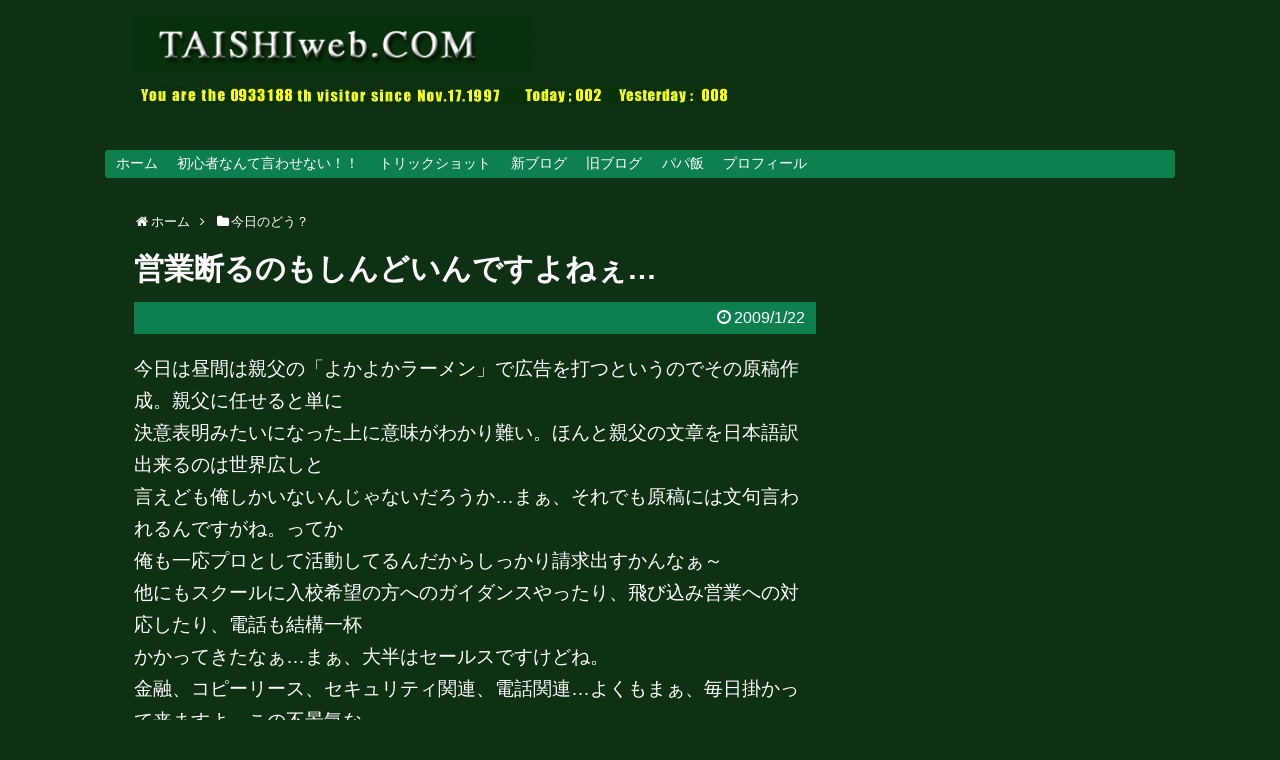

--- FILE ---
content_type: text/html; charset=UTF-8
request_url: https://taishiweb.com/2009/01/22/%E5%96%B6%E6%A5%AD%E6%96%AD%E3%82%8B%E3%81%AE%E3%82%82%E3%81%97%E3%82%93%E3%81%A9%E3%81%84%E3%82%93%E3%81%A7%E3%81%99%E3%82%88%E3%81%AD%E3%81%87/
body_size: 14421
content:
<!DOCTYPE html>
<html lang="ja">
<head>
<meta name="google-site-verification" content="4wPnZ3WlGsgwCghFa_pv_cfk-Eo1L133aQhtplMFiDU" />
<meta charset="UTF-8">
  <meta name="viewport" content="width=device-width,initial-scale=1.0">
<link rel="alternate" type="application/rss+xml" title="TAISHIweb.COM RSS Feed" href="https://taishiweb.com/feed/" />
<link rel="pingback" href="https://taishiweb.com/xmlrpc.php" />
<link rel="amphtml" href="https://taishiweb.com/2009/01/22/%e5%96%b6%e6%a5%ad%e6%96%ad%e3%82%8b%e3%81%ae%e3%82%82%e3%81%97%e3%82%93%e3%81%a9%e3%81%84%e3%82%93%e3%81%a7%e3%81%99%e3%82%88%e3%81%ad%e3%81%87/?amp=1">
<meta name="description" content="今日は昼間は親父の「よかよかラーメン」で広告を打つというのでその原稿作成。親父に任せると単に決意表明みたいになった上に意味がわかり難い。ほんと親父の文章を日本語訳出来るのは世界広しと言えども俺しかいないんじゃないだろうか…まぁ、それでも原稿" />
<meta name="keywords" content="今日のどう？" />
<!-- OGP -->
<meta property="og:type" content="article">
<meta property="og:description" content="今日は昼間は親父の「よかよかラーメン」で広告を打つというのでその原稿作成。親父に任せると単に決意表明みたいになった上に意味がわかり難い。ほんと親父の文章を日本語訳出来るのは世界広しと言えども俺しかいないんじゃないだろうか…まぁ、それでも原稿">
<meta property="og:title" content="営業断るのもしんどいんですよねぇ…">
<meta property="og:url" content="https://taishiweb.com/2009/01/22/%e5%96%b6%e6%a5%ad%e6%96%ad%e3%82%8b%e3%81%ae%e3%82%82%e3%81%97%e3%82%93%e3%81%a9%e3%81%84%e3%82%93%e3%81%a7%e3%81%99%e3%82%88%e3%81%ad%e3%81%87/">
<meta property="og:image" content="https://taishiweb.com/cgi/mtblog/09_01_21.jpg">
<meta property="og:site_name" content="TAISHIweb.COM">
<meta property="og:locale" content="ja_JP">
<!-- /OGP -->

<title>営業断るのもしんどいんですよねぇ…</title>
<meta name='robots' content='max-image-preview:large' />
	<style>img:is([sizes="auto" i], [sizes^="auto," i]) { contain-intrinsic-size: 3000px 1500px }</style>
	<link rel="alternate" type="application/rss+xml" title="TAISHIweb.COM &raquo; フィード" href="https://taishiweb.com/feed/" />
<link rel="alternate" type="application/rss+xml" title="TAISHIweb.COM &raquo; コメントフィード" href="https://taishiweb.com/comments/feed/" />
<link rel="alternate" type="application/rss+xml" title="TAISHIweb.COM &raquo; 営業断るのもしんどいんですよねぇ… のコメントのフィード" href="https://taishiweb.com/2009/01/22/%e5%96%b6%e6%a5%ad%e6%96%ad%e3%82%8b%e3%81%ae%e3%82%82%e3%81%97%e3%82%93%e3%81%a9%e3%81%84%e3%82%93%e3%81%a7%e3%81%99%e3%82%88%e3%81%ad%e3%81%87/feed/" />
<script type="text/javascript">
/* <![CDATA[ */
window._wpemojiSettings = {"baseUrl":"https:\/\/s.w.org\/images\/core\/emoji\/16.0.1\/72x72\/","ext":".png","svgUrl":"https:\/\/s.w.org\/images\/core\/emoji\/16.0.1\/svg\/","svgExt":".svg","source":{"concatemoji":"https:\/\/taishiweb.com\/wp-includes\/js\/wp-emoji-release.min.js"}};
/*! This file is auto-generated */
!function(s,n){var o,i,e;function c(e){try{var t={supportTests:e,timestamp:(new Date).valueOf()};sessionStorage.setItem(o,JSON.stringify(t))}catch(e){}}function p(e,t,n){e.clearRect(0,0,e.canvas.width,e.canvas.height),e.fillText(t,0,0);var t=new Uint32Array(e.getImageData(0,0,e.canvas.width,e.canvas.height).data),a=(e.clearRect(0,0,e.canvas.width,e.canvas.height),e.fillText(n,0,0),new Uint32Array(e.getImageData(0,0,e.canvas.width,e.canvas.height).data));return t.every(function(e,t){return e===a[t]})}function u(e,t){e.clearRect(0,0,e.canvas.width,e.canvas.height),e.fillText(t,0,0);for(var n=e.getImageData(16,16,1,1),a=0;a<n.data.length;a++)if(0!==n.data[a])return!1;return!0}function f(e,t,n,a){switch(t){case"flag":return n(e,"\ud83c\udff3\ufe0f\u200d\u26a7\ufe0f","\ud83c\udff3\ufe0f\u200b\u26a7\ufe0f")?!1:!n(e,"\ud83c\udde8\ud83c\uddf6","\ud83c\udde8\u200b\ud83c\uddf6")&&!n(e,"\ud83c\udff4\udb40\udc67\udb40\udc62\udb40\udc65\udb40\udc6e\udb40\udc67\udb40\udc7f","\ud83c\udff4\u200b\udb40\udc67\u200b\udb40\udc62\u200b\udb40\udc65\u200b\udb40\udc6e\u200b\udb40\udc67\u200b\udb40\udc7f");case"emoji":return!a(e,"\ud83e\udedf")}return!1}function g(e,t,n,a){var r="undefined"!=typeof WorkerGlobalScope&&self instanceof WorkerGlobalScope?new OffscreenCanvas(300,150):s.createElement("canvas"),o=r.getContext("2d",{willReadFrequently:!0}),i=(o.textBaseline="top",o.font="600 32px Arial",{});return e.forEach(function(e){i[e]=t(o,e,n,a)}),i}function t(e){var t=s.createElement("script");t.src=e,t.defer=!0,s.head.appendChild(t)}"undefined"!=typeof Promise&&(o="wpEmojiSettingsSupports",i=["flag","emoji"],n.supports={everything:!0,everythingExceptFlag:!0},e=new Promise(function(e){s.addEventListener("DOMContentLoaded",e,{once:!0})}),new Promise(function(t){var n=function(){try{var e=JSON.parse(sessionStorage.getItem(o));if("object"==typeof e&&"number"==typeof e.timestamp&&(new Date).valueOf()<e.timestamp+604800&&"object"==typeof e.supportTests)return e.supportTests}catch(e){}return null}();if(!n){if("undefined"!=typeof Worker&&"undefined"!=typeof OffscreenCanvas&&"undefined"!=typeof URL&&URL.createObjectURL&&"undefined"!=typeof Blob)try{var e="postMessage("+g.toString()+"("+[JSON.stringify(i),f.toString(),p.toString(),u.toString()].join(",")+"));",a=new Blob([e],{type:"text/javascript"}),r=new Worker(URL.createObjectURL(a),{name:"wpTestEmojiSupports"});return void(r.onmessage=function(e){c(n=e.data),r.terminate(),t(n)})}catch(e){}c(n=g(i,f,p,u))}t(n)}).then(function(e){for(var t in e)n.supports[t]=e[t],n.supports.everything=n.supports.everything&&n.supports[t],"flag"!==t&&(n.supports.everythingExceptFlag=n.supports.everythingExceptFlag&&n.supports[t]);n.supports.everythingExceptFlag=n.supports.everythingExceptFlag&&!n.supports.flag,n.DOMReady=!1,n.readyCallback=function(){n.DOMReady=!0}}).then(function(){return e}).then(function(){var e;n.supports.everything||(n.readyCallback(),(e=n.source||{}).concatemoji?t(e.concatemoji):e.wpemoji&&e.twemoji&&(t(e.twemoji),t(e.wpemoji)))}))}((window,document),window._wpemojiSettings);
/* ]]> */
</script>
<link rel='stylesheet' id='simplicity-style-css' href='https://taishiweb.com/wp-content/themes/simplicity2/style.css' type='text/css' media='all' />
<link rel='stylesheet' id='responsive-style-css' href='https://taishiweb.com/wp-content/themes/simplicity2/css/responsive-pc.css' type='text/css' media='all' />
<link rel='stylesheet' id='font-awesome-style-css' href='https://taishiweb.com/wp-content/themes/simplicity2/webfonts/css/font-awesome.min.css' type='text/css' media='all' />
<link rel='stylesheet' id='icomoon-style-css' href='https://taishiweb.com/wp-content/themes/simplicity2/webfonts/icomoon/style.css' type='text/css' media='all' />
<link rel='stylesheet' id='responsive-mode-style-css' href='https://taishiweb.com/wp-content/themes/simplicity2/responsive.css' type='text/css' media='all' />
<link rel='stylesheet' id='narrow-style-css' href='https://taishiweb.com/wp-content/themes/simplicity2/css/narrow.css' type='text/css' media='all' />
<link rel='stylesheet' id='media-style-css' href='https://taishiweb.com/wp-content/themes/simplicity2/css/media.css' type='text/css' media='all' />
<link rel='stylesheet' id='extension-style-css' href='https://taishiweb.com/wp-content/themes/simplicity2/css/extension.css' type='text/css' media='all' />
<style id='extension-style-inline-css' type='text/css'>
a{color:#fff}a:hover:not(.balloon-btn-link):not(.btn-icon-link):not(.arrow-box-link),.widget_new_entries a:hover,.widget_new_popular a:hover,.widget_popular_ranking a:hover,.wpp-list a:hover,.entry-read a:hover,.entry .post-meta a:hover,.related-entry-read a:hover,.entry a:hover,.related-entry-title a:hover,.navigation a:hover,#footer a:hover,.article-list .entry-title a:hover{color:#fff}#header{background-color:#0e3013}#site-title a{color:#fff}#site-description{color:#fff}#navi ul,#navi ul.sub-menu,#navi ul.children{background-color:#fff;border-color:#fff}#navi{background-color:#fff}@media screen and (max-width:1110px){#navi{background-color:transparent}}#mobile-menu a{color:#0e3013}#mobile-menu a{background-color:#0e3013}#footer{background-color:#0e3013}#h-top{min-height:150px}ul.snsp li.twitter-page a span{background-color:#55acee}ul.snsp li.facebook-page a span{background-color:#3b5998}ul.snsp li.google-plus-page a span{background-color:#dd4b39}ul.snsp li.instagram-page a span{background-color:#3f729b}ul.snsp li.hatebu-page a span{background-color:#008fde}ul.snsp li.pinterest-page a span{background-color:#cc2127}ul.snsp li.youtube-page a span{background-color:#e52d27}ul.snsp li.flickr-page a span{background-color:#1d1d1b}ul.snsp li.line-page a span{background-color:#00c300}ul.snsp li.feedly-page a span{background-color:#87bd33}ul.snsp li.push7-page a span{background-color:#eeac00}ul.snsp li.rss-page a span{background-color:#fe9900}ul.snsp li a:hover{opacity:.7} figure.entry-thumb,.new-entry-thumb,.popular-entry-thumb,.related-entry-thumb{display:none}.widget_new_popular .wpp-thumbnail,.widget_popular_ranking .wpp-thumbnail{display:none}.related-entry-thumbnail .related-entry-thumb{display:block}.entry-card-content,.related-entry-content{margin-left:0}.widget_new_popular ul li::before{display:none}.new-entry,#sidebar ul.wpp-list{padding-left:1em}.new-entry a,#sidebar ul.wpp-list a{color:#fff;text-decoration:underline}.article{font-size:19px}#header .alignleft{margin-right:30px;max-width:none} .entry-thumb img,.related-entry-thumb img,.widget_new_entries ul li img,.widget_new_popular ul li img,.widget_popular_ranking ul li img,#prev-next img,.widget_new_entries .new-entrys-large .new-entry img{border-radius:10px} .blog-card-wide{width:calc(100% - 40px);margin:20px}@media screen and (max-width:639px){.article br{display:block}} #main .social-count{display:none} .arrow-box{display:none}#sns-group-top .balloon-btn-set{width:auto}
</style>
<link rel='stylesheet' id='child-style-css' href='https://taishiweb.com/wp-content/themes/simplicity2-child/style.css' type='text/css' media='all' />
<link rel='stylesheet' id='child-responsive-mode-style-css' href='https://taishiweb.com/wp-content/themes/simplicity2-child/responsive.css' type='text/css' media='all' />
<link rel='stylesheet' id='print-style-css' href='https://taishiweb.com/wp-content/themes/simplicity2/css/print.css' type='text/css' media='print' />
<link rel='stylesheet' id='sbi_styles-css' href='https://taishiweb.com/wp-content/plugins/instagram-feed/css/sbi-styles.min.css' type='text/css' media='all' />
<style id='wp-emoji-styles-inline-css' type='text/css'>

	img.wp-smiley, img.emoji {
		display: inline !important;
		border: none !important;
		box-shadow: none !important;
		height: 1em !important;
		width: 1em !important;
		margin: 0 0.07em !important;
		vertical-align: -0.1em !important;
		background: none !important;
		padding: 0 !important;
	}
</style>
<link rel='stylesheet' id='wp-block-library-css' href='https://taishiweb.com/wp-includes/css/dist/block-library/style.min.css' type='text/css' media='all' />
<style id='classic-theme-styles-inline-css' type='text/css'>
/*! This file is auto-generated */
.wp-block-button__link{color:#fff;background-color:#32373c;border-radius:9999px;box-shadow:none;text-decoration:none;padding:calc(.667em + 2px) calc(1.333em + 2px);font-size:1.125em}.wp-block-file__button{background:#32373c;color:#fff;text-decoration:none}
</style>
<style id='global-styles-inline-css' type='text/css'>
:root{--wp--preset--aspect-ratio--square: 1;--wp--preset--aspect-ratio--4-3: 4/3;--wp--preset--aspect-ratio--3-4: 3/4;--wp--preset--aspect-ratio--3-2: 3/2;--wp--preset--aspect-ratio--2-3: 2/3;--wp--preset--aspect-ratio--16-9: 16/9;--wp--preset--aspect-ratio--9-16: 9/16;--wp--preset--color--black: #000000;--wp--preset--color--cyan-bluish-gray: #abb8c3;--wp--preset--color--white: #ffffff;--wp--preset--color--pale-pink: #f78da7;--wp--preset--color--vivid-red: #cf2e2e;--wp--preset--color--luminous-vivid-orange: #ff6900;--wp--preset--color--luminous-vivid-amber: #fcb900;--wp--preset--color--light-green-cyan: #7bdcb5;--wp--preset--color--vivid-green-cyan: #00d084;--wp--preset--color--pale-cyan-blue: #8ed1fc;--wp--preset--color--vivid-cyan-blue: #0693e3;--wp--preset--color--vivid-purple: #9b51e0;--wp--preset--gradient--vivid-cyan-blue-to-vivid-purple: linear-gradient(135deg,rgba(6,147,227,1) 0%,rgb(155,81,224) 100%);--wp--preset--gradient--light-green-cyan-to-vivid-green-cyan: linear-gradient(135deg,rgb(122,220,180) 0%,rgb(0,208,130) 100%);--wp--preset--gradient--luminous-vivid-amber-to-luminous-vivid-orange: linear-gradient(135deg,rgba(252,185,0,1) 0%,rgba(255,105,0,1) 100%);--wp--preset--gradient--luminous-vivid-orange-to-vivid-red: linear-gradient(135deg,rgba(255,105,0,1) 0%,rgb(207,46,46) 100%);--wp--preset--gradient--very-light-gray-to-cyan-bluish-gray: linear-gradient(135deg,rgb(238,238,238) 0%,rgb(169,184,195) 100%);--wp--preset--gradient--cool-to-warm-spectrum: linear-gradient(135deg,rgb(74,234,220) 0%,rgb(151,120,209) 20%,rgb(207,42,186) 40%,rgb(238,44,130) 60%,rgb(251,105,98) 80%,rgb(254,248,76) 100%);--wp--preset--gradient--blush-light-purple: linear-gradient(135deg,rgb(255,206,236) 0%,rgb(152,150,240) 100%);--wp--preset--gradient--blush-bordeaux: linear-gradient(135deg,rgb(254,205,165) 0%,rgb(254,45,45) 50%,rgb(107,0,62) 100%);--wp--preset--gradient--luminous-dusk: linear-gradient(135deg,rgb(255,203,112) 0%,rgb(199,81,192) 50%,rgb(65,88,208) 100%);--wp--preset--gradient--pale-ocean: linear-gradient(135deg,rgb(255,245,203) 0%,rgb(182,227,212) 50%,rgb(51,167,181) 100%);--wp--preset--gradient--electric-grass: linear-gradient(135deg,rgb(202,248,128) 0%,rgb(113,206,126) 100%);--wp--preset--gradient--midnight: linear-gradient(135deg,rgb(2,3,129) 0%,rgb(40,116,252) 100%);--wp--preset--font-size--small: 13px;--wp--preset--font-size--medium: 20px;--wp--preset--font-size--large: 36px;--wp--preset--font-size--x-large: 42px;--wp--preset--spacing--20: 0.44rem;--wp--preset--spacing--30: 0.67rem;--wp--preset--spacing--40: 1rem;--wp--preset--spacing--50: 1.5rem;--wp--preset--spacing--60: 2.25rem;--wp--preset--spacing--70: 3.38rem;--wp--preset--spacing--80: 5.06rem;--wp--preset--shadow--natural: 6px 6px 9px rgba(0, 0, 0, 0.2);--wp--preset--shadow--deep: 12px 12px 50px rgba(0, 0, 0, 0.4);--wp--preset--shadow--sharp: 6px 6px 0px rgba(0, 0, 0, 0.2);--wp--preset--shadow--outlined: 6px 6px 0px -3px rgba(255, 255, 255, 1), 6px 6px rgba(0, 0, 0, 1);--wp--preset--shadow--crisp: 6px 6px 0px rgba(0, 0, 0, 1);}:where(.is-layout-flex){gap: 0.5em;}:where(.is-layout-grid){gap: 0.5em;}body .is-layout-flex{display: flex;}.is-layout-flex{flex-wrap: wrap;align-items: center;}.is-layout-flex > :is(*, div){margin: 0;}body .is-layout-grid{display: grid;}.is-layout-grid > :is(*, div){margin: 0;}:where(.wp-block-columns.is-layout-flex){gap: 2em;}:where(.wp-block-columns.is-layout-grid){gap: 2em;}:where(.wp-block-post-template.is-layout-flex){gap: 1.25em;}:where(.wp-block-post-template.is-layout-grid){gap: 1.25em;}.has-black-color{color: var(--wp--preset--color--black) !important;}.has-cyan-bluish-gray-color{color: var(--wp--preset--color--cyan-bluish-gray) !important;}.has-white-color{color: var(--wp--preset--color--white) !important;}.has-pale-pink-color{color: var(--wp--preset--color--pale-pink) !important;}.has-vivid-red-color{color: var(--wp--preset--color--vivid-red) !important;}.has-luminous-vivid-orange-color{color: var(--wp--preset--color--luminous-vivid-orange) !important;}.has-luminous-vivid-amber-color{color: var(--wp--preset--color--luminous-vivid-amber) !important;}.has-light-green-cyan-color{color: var(--wp--preset--color--light-green-cyan) !important;}.has-vivid-green-cyan-color{color: var(--wp--preset--color--vivid-green-cyan) !important;}.has-pale-cyan-blue-color{color: var(--wp--preset--color--pale-cyan-blue) !important;}.has-vivid-cyan-blue-color{color: var(--wp--preset--color--vivid-cyan-blue) !important;}.has-vivid-purple-color{color: var(--wp--preset--color--vivid-purple) !important;}.has-black-background-color{background-color: var(--wp--preset--color--black) !important;}.has-cyan-bluish-gray-background-color{background-color: var(--wp--preset--color--cyan-bluish-gray) !important;}.has-white-background-color{background-color: var(--wp--preset--color--white) !important;}.has-pale-pink-background-color{background-color: var(--wp--preset--color--pale-pink) !important;}.has-vivid-red-background-color{background-color: var(--wp--preset--color--vivid-red) !important;}.has-luminous-vivid-orange-background-color{background-color: var(--wp--preset--color--luminous-vivid-orange) !important;}.has-luminous-vivid-amber-background-color{background-color: var(--wp--preset--color--luminous-vivid-amber) !important;}.has-light-green-cyan-background-color{background-color: var(--wp--preset--color--light-green-cyan) !important;}.has-vivid-green-cyan-background-color{background-color: var(--wp--preset--color--vivid-green-cyan) !important;}.has-pale-cyan-blue-background-color{background-color: var(--wp--preset--color--pale-cyan-blue) !important;}.has-vivid-cyan-blue-background-color{background-color: var(--wp--preset--color--vivid-cyan-blue) !important;}.has-vivid-purple-background-color{background-color: var(--wp--preset--color--vivid-purple) !important;}.has-black-border-color{border-color: var(--wp--preset--color--black) !important;}.has-cyan-bluish-gray-border-color{border-color: var(--wp--preset--color--cyan-bluish-gray) !important;}.has-white-border-color{border-color: var(--wp--preset--color--white) !important;}.has-pale-pink-border-color{border-color: var(--wp--preset--color--pale-pink) !important;}.has-vivid-red-border-color{border-color: var(--wp--preset--color--vivid-red) !important;}.has-luminous-vivid-orange-border-color{border-color: var(--wp--preset--color--luminous-vivid-orange) !important;}.has-luminous-vivid-amber-border-color{border-color: var(--wp--preset--color--luminous-vivid-amber) !important;}.has-light-green-cyan-border-color{border-color: var(--wp--preset--color--light-green-cyan) !important;}.has-vivid-green-cyan-border-color{border-color: var(--wp--preset--color--vivid-green-cyan) !important;}.has-pale-cyan-blue-border-color{border-color: var(--wp--preset--color--pale-cyan-blue) !important;}.has-vivid-cyan-blue-border-color{border-color: var(--wp--preset--color--vivid-cyan-blue) !important;}.has-vivid-purple-border-color{border-color: var(--wp--preset--color--vivid-purple) !important;}.has-vivid-cyan-blue-to-vivid-purple-gradient-background{background: var(--wp--preset--gradient--vivid-cyan-blue-to-vivid-purple) !important;}.has-light-green-cyan-to-vivid-green-cyan-gradient-background{background: var(--wp--preset--gradient--light-green-cyan-to-vivid-green-cyan) !important;}.has-luminous-vivid-amber-to-luminous-vivid-orange-gradient-background{background: var(--wp--preset--gradient--luminous-vivid-amber-to-luminous-vivid-orange) !important;}.has-luminous-vivid-orange-to-vivid-red-gradient-background{background: var(--wp--preset--gradient--luminous-vivid-orange-to-vivid-red) !important;}.has-very-light-gray-to-cyan-bluish-gray-gradient-background{background: var(--wp--preset--gradient--very-light-gray-to-cyan-bluish-gray) !important;}.has-cool-to-warm-spectrum-gradient-background{background: var(--wp--preset--gradient--cool-to-warm-spectrum) !important;}.has-blush-light-purple-gradient-background{background: var(--wp--preset--gradient--blush-light-purple) !important;}.has-blush-bordeaux-gradient-background{background: var(--wp--preset--gradient--blush-bordeaux) !important;}.has-luminous-dusk-gradient-background{background: var(--wp--preset--gradient--luminous-dusk) !important;}.has-pale-ocean-gradient-background{background: var(--wp--preset--gradient--pale-ocean) !important;}.has-electric-grass-gradient-background{background: var(--wp--preset--gradient--electric-grass) !important;}.has-midnight-gradient-background{background: var(--wp--preset--gradient--midnight) !important;}.has-small-font-size{font-size: var(--wp--preset--font-size--small) !important;}.has-medium-font-size{font-size: var(--wp--preset--font-size--medium) !important;}.has-large-font-size{font-size: var(--wp--preset--font-size--large) !important;}.has-x-large-font-size{font-size: var(--wp--preset--font-size--x-large) !important;}
:where(.wp-block-post-template.is-layout-flex){gap: 1.25em;}:where(.wp-block-post-template.is-layout-grid){gap: 1.25em;}
:where(.wp-block-columns.is-layout-flex){gap: 2em;}:where(.wp-block-columns.is-layout-grid){gap: 2em;}
:root :where(.wp-block-pullquote){font-size: 1.5em;line-height: 1.6;}
</style>
<link rel='stylesheet' id='ctf_styles-css' href='https://taishiweb.com/wp-content/plugins/custom-twitter-feeds/css/ctf-styles.min.css' type='text/css' media='all' />
<link rel='stylesheet' id='sm-style-css' href='https://taishiweb.com/wp-content/plugins/wp-show-more/wpsm-style.css' type='text/css' media='all' />
<script type="text/javascript" src="https://taishiweb.com/wp-includes/js/jquery/jquery.min.js" id="jquery-core-js"></script>
<script type="text/javascript" src="https://taishiweb.com/wp-includes/js/jquery/jquery-migrate.min.js" id="jquery-migrate-js"></script>
<link rel="canonical" href="https://taishiweb.com/2009/01/22/%e5%96%b6%e6%a5%ad%e6%96%ad%e3%82%8b%e3%81%ae%e3%82%82%e3%81%97%e3%82%93%e3%81%a9%e3%81%84%e3%82%93%e3%81%a7%e3%81%99%e3%82%88%e3%81%ad%e3%81%87/" />
<link rel='shortlink' href='https://taishiweb.com/?p=1774' />
<link rel="alternate" title="oEmbed (JSON)" type="application/json+oembed" href="https://taishiweb.com/wp-json/oembed/1.0/embed?url=https%3A%2F%2Ftaishiweb.com%2F2009%2F01%2F22%2F%25e5%2596%25b6%25e6%25a5%25ad%25e6%2596%25ad%25e3%2582%258b%25e3%2581%25ae%25e3%2582%2582%25e3%2581%2597%25e3%2582%2593%25e3%2581%25a9%25e3%2581%2584%25e3%2582%2593%25e3%2581%25a7%25e3%2581%2599%25e3%2582%2588%25e3%2581%25ad%25e3%2581%2587%2F" />
<link rel="alternate" title="oEmbed (XML)" type="text/xml+oembed" href="https://taishiweb.com/wp-json/oembed/1.0/embed?url=https%3A%2F%2Ftaishiweb.com%2F2009%2F01%2F22%2F%25e5%2596%25b6%25e6%25a5%25ad%25e6%2596%25ad%25e3%2582%258b%25e3%2581%25ae%25e3%2582%2582%25e3%2581%2597%25e3%2582%2593%25e3%2581%25a9%25e3%2581%2584%25e3%2582%2593%25e3%2581%25a7%25e3%2581%2599%25e3%2582%2588%25e3%2581%25ad%25e3%2581%2587%2F&#038;format=xml" />
<style type="text/css">.recentcomments a{display:inline !important;padding:0 !important;margin:0 !important;}</style><style type="text/css" id="custom-background-css">
body.custom-background { background-color: #0e3013; }
</style>
	<!-- Google Analytics -->
<script>
  (function(i,s,o,g,r,a,m){i['GoogleAnalyticsObject']=r;i[r]=i[r]||function(){
  (i[r].q=i[r].q||[]).push(arguments)},i[r].l=1*new Date();a=s.createElement(o),
  m=s.getElementsByTagName(o)[0];a.async=1;a.src=g;m.parentNode.insertBefore(a,m)
  })(window,document,'script','//www.google-analytics.com/analytics.js','ga');

  ga('create', 'UA-2176533-1', 'auto');
    ga('require', 'displayfeatures');
    ga('send', 'pageview');
</script>
<!-- /Google Analytics -->
		<style type="text/css" id="wp-custom-css">
			/*
ここに独自の CSS を追加することができます。

詳しくは上のヘルプアイコンをクリックしてください。
*/
#main{
	background-color:transparent;
	border:none;
	color:#FFFFFF;
}

#navi{
	background-color:transparent;
	border:none;
	color:#FFFFFF;
}

body.page-id-3261 {
background:url(wp-content/uploads/2017/11/名称未設定-1.png);
background-attachment: scroll;
background-position: center;
background-repeat: no-repeat;
background-color:#0e3013;
}

#mobile-menu a {
    color: #f7f7f7;
}

#navi ul, #navi ul.sub-menu, #navi ul.children {
    background-color: #0e8050;
    border-color: rgba(255, 255, 255, 0);
}

table.dataTable tbody tr {
    background-color: #0e3013;
}

.article th {
    border: solid 1px #ccc;
    background-color: #0e3013;
}		</style>
		</head>
  <body class="wp-singular post-template-default single single-post postid-1774 single-format-standard custom-background wp-theme-simplicity2 wp-child-theme-simplicity2-child categoryid-340" itemscope itemtype="http://schema.org/WebPage">
    <div id="container">

      <!-- header -->
      <header itemscope itemtype="http://schema.org/WPHeader">
        <div id="header" class="clearfix">
          <div id="header-in">

                        <div id="h-top">
              <!-- モバイルメニュー表示用のボタン -->
<div id="mobile-menu">
  <a id="mobile-menu-toggle" href="#"><span class="fa fa-bars fa-2x"></span></a>
</div>

              <div class="alignleft top-title-catchphrase">
                <!-- �T�C�g�̃^�C�g�� -->
<p id="site-title" itemscope itemtype="http://schema.org/Organization">
  <a href="https://taishiweb.com/"><img src="http://sharomkk.sakura.ne.jp/taishiweb/wp-content/uploads/2017/10/cropped-title-e1506914048853.gif" alt="TAISHIweb.COM" class="site-title-img" /></a></p>
<!-- �T�C�g�̊T�v -->
      <img style="border:0" src="https://taishiweb.com/counter/count.cgi?gif" alt="visited">
<p id="site-description">
  </p>
              </div>

              <div class="alignright top-sns-follows">
                              </div>

            </div><!-- /#h-top -->
          </div><!-- /#header-in -->
        </div><!-- /#header -->
      </header>

      <!-- Navigation -->
<nav itemscope itemtype="http://schema.org/SiteNavigationElement">
  <div id="navi">
      	<div id="navi-in">
      <div class="menu-menu-1-container"><ul id="menu-menu-1" class="menu"><li id="menu-item-3263" class="menu-item menu-item-type-post_type menu-item-object-page menu-item-home menu-item-3263"><a href="https://taishiweb.com/">ホーム</a></li>
<li id="menu-item-3137" class="menu-item menu-item-type-post_type menu-item-object-page menu-item-has-children menu-item-3137"><a href="https://taishiweb.com/page-3129/">初心者なんて言わせない！！</a>
<ul class="sub-menu">
	<li id="menu-item-3222" class="menu-item menu-item-type-post_type menu-item-object-page menu-item-has-children menu-item-3222"><a href="https://taishiweb.com/page-3221/">フォーム</a>
	<ul class="sub-menu">
		<li id="menu-item-3138" class="menu-item menu-item-type-post_type menu-item-object-page menu-item-3138"><a href="https://taishiweb.com/page-3129/page-3134/">構え方</a></li>
		<li id="menu-item-3220" class="menu-item menu-item-type-post_type menu-item-object-page menu-item-3220"><a href="https://taishiweb.com/page-3218/">ストローク</a></li>
		<li id="menu-item-3214" class="menu-item menu-item-type-post_type menu-item-object-page menu-item-3214"><a href="https://taishiweb.com/page-3212/">レスト</a></li>
	</ul>
</li>
	<li id="menu-item-3234" class="menu-item menu-item-type-post_type menu-item-object-page menu-item-has-children menu-item-3234"><a href="https://taishiweb.com/page-3233/">狙い方</a>
	<ul class="sub-menu">
		<li id="menu-item-3228" class="menu-item menu-item-type-post_type menu-item-object-page menu-item-3228"><a href="https://taishiweb.com/page-3227/">狙う場所</a></li>
		<li id="menu-item-3231" class="menu-item menu-item-type-post_type menu-item-object-page menu-item-3231"><a href="https://taishiweb.com/page-3230/">撞点</a></li>
	</ul>
</li>
	<li id="menu-item-3248" class="menu-item menu-item-type-post_type menu-item-object-page menu-item-3248"><a href="https://taishiweb.com/page-3247/">用語</a></li>
</ul>
</li>
<li id="menu-item-3328" class="menu-item menu-item-type-post_type menu-item-object-page menu-item-3328"><a href="https://taishiweb.com/page-3326/">トリックショット</a></li>
<li id="menu-item-3453" class="menu-item menu-item-type-taxonomy menu-item-object-category menu-item-3453"><a href="https://taishiweb.com/category/%e6%96%b0%e3%83%96%e3%83%ad%e3%82%b0/">新ブログ</a></li>
<li id="menu-item-3245" class="menu-item menu-item-type-taxonomy menu-item-object-category menu-item-has-children menu-item-3245"><a href="https://taishiweb.com/category/%e6%97%a7%e3%83%96%e3%83%ad%e3%82%b0/">旧ブログ</a>
<ul class="sub-menu">
	<li id="menu-item-3192" class="menu-item menu-item-type-taxonomy menu-item-object-category current-post-ancestor current-menu-parent current-post-parent menu-item-3192"><a href="https://taishiweb.com/category/%e4%bb%8a%e6%97%a5%e3%81%ae%e3%81%a9%e3%81%86%ef%bc%9f/">今日のどう？</a></li>
	<li id="menu-item-3201" class="menu-item menu-item-type-taxonomy menu-item-object-category menu-item-3201"><a href="https://taishiweb.com/category/%e8%aa%b2%e9%a1%8c%e7%90%83/">課題球</a></li>
	<li id="menu-item-3196" class="menu-item menu-item-type-taxonomy menu-item-object-category menu-item-3196"><a href="https://taishiweb.com/category/%e5%85%ac%e5%9c%92%e5%b7%a1%e3%82%8a/">公園巡り</a></li>
	<li id="menu-item-3199" class="menu-item menu-item-type-taxonomy menu-item-object-category menu-item-3199"><a href="https://taishiweb.com/category/%e8%a9%a6%e5%90%88%ef%bc%86%e3%82%a4%e3%83%99%e3%83%b3%e3%83%88/">試合＆イベント</a></li>
	<li id="menu-item-3198" class="menu-item menu-item-type-taxonomy menu-item-object-category menu-item-3198"><a href="https://taishiweb.com/category/%e9%9b%91%e8%a8%98/">雑記</a></li>
</ul>
</li>
<li id="menu-item-3485" class="menu-item menu-item-type-post_type menu-item-object-page menu-item-3485"><a href="https://taishiweb.com/page-3483/">パパ飯</a></li>
<li id="menu-item-3379" class="menu-item menu-item-type-post_type menu-item-object-page menu-item-3379"><a href="https://taishiweb.com/page-3378/">プロフィール</a></li>
</ul></div>    </div><!-- /#navi-in -->
  </div><!-- /#navi -->
</nav>
<!-- /Navigation -->
      <!-- 本体部分 -->
      <div id="body">
        <div id="body-in">

          
          <!-- main -->
          <main itemscope itemprop="mainContentOfPage">
            <div id="main" itemscope itemtype="http://schema.org/Blog">


  
  <div id="breadcrumb" class="breadcrumb-category"><div itemtype="http://data-vocabulary.org/Breadcrumb" itemscope="" class="breadcrumb-home"><span class="fa fa-home fa-fw"></span><a href="https://taishiweb.com" itemprop="url"><span itemprop="title">ホーム</span></a><span class="sp"><span class="fa fa-angle-right"></span></span></div><div itemtype="http://data-vocabulary.org/Breadcrumb" itemscope=""><span class="fa fa-folder fa-fw"></span><a href="https://taishiweb.com/category/%e4%bb%8a%e6%97%a5%e3%81%ae%e3%81%a9%e3%81%86%ef%bc%9f/" itemprop="url"><span itemprop="title">今日のどう？</span></a></div></div><!-- /#breadcrumb -->  <div id="post-1774" class="post-1774 post type-post status-publish format-standard hentry category-340">
  <article class="article">
  
  
  <header>
    <h1 class="entry-title">
            営業断るのもしんどいんですよねぇ…          </h1>
    <p class="post-meta">
            <span class="post-date"><span class="fa fa-clock-o fa-fw"></span><time class="entry-date date published updated" datetime="2009-01-22T04:32:55+09:00">2009/1/22</time></span>
    
      
      
      
      
      
      
    </p>

    
    
    
      </header>

  
  <div id="the-content" class="entry-content">
  <p>今日は昼間は親父の「よかよかラーメン」で広告を打つというのでその原稿作成。親父に任せると単に<br />
決意表明みたいになった上に意味がわかり難い。ほんと親父の文章を日本語訳出来るのは世界広しと<br />
言えども俺しかいないんじゃないだろうか…まぁ、それでも原稿には文句言われるんですがね。ってか<br />
俺も一応プロとして活動してるんだからしっかり請求出すかんなぁ～<br />
他にもスクールに入校希望の方へのガイダンスやったり、飛び込み営業への対応したり、電話も結構一杯<br />
かかってきたなぁ…まぁ、大半はセールスですけどね。<br />
金融、コピーリース、セキュリティ関連、電話関連…よくもまぁ、毎日掛かって来ますよ。この不景気な<br />
ご時勢なかなか仕事も取れないんでしょうねぇ…あっ！ちなみに全部お断りしてませんで。うちに電話<br />
掛けてきてもＮＴＴが儲かるだけで電話代の無駄ですよん。って書いたって明日も来るんだろうなぁ…<br />
あと３０分もすれば休憩に入るという時に内線が入ります。「パパぁお仕事忙しい？」ありゃりゃ匠太じゃ<br />
ないの。さては俺と遊びたいけどママに仕事の邪魔じゃないか聞くように言われたな…<br />
まぁやろうと思えばやらないといけない仕事はあるけど、３０分くらいやっても変わらないし、夜中にでも<br />
出来る作業だしね。まさか、夜中に匠太と遊ぶ訳にもいかんし折角だから遊びにおいでと言ったら１分も<br />
しないうちに来た。<br />
もう夕方なので外は暗い。散歩もままならないしどうしようかなぁ？と思っていたら今日はパソコンを<br />
やりたいと言う。そりゃ幸い。ということでキーボードの練習。すでにひらがなの読み書きは出来るし<br />
自分の名前くらいは漢字で書けるようになっているので今日は自分の名前を漢字でパソコン使って<br />
出してみることにチャレンジ。ありゃりゃ。あっという間に覚えちゃうのね…子供ってすごい。ついでに<br />
俺の名前やママの名前も漢字変換。面白くて仕方ないみたいでしたね。<br />
ビリヤードの方は常連さんとセットマッチを２回。今日は雨でコンディションがどうかとも思ったんですが、<br />
さすがにラシャを張って２週間もすれば落ち着いて来てますね。スローの出方なんかがイメージに逆に<br />
はまって楽だったりして…<br />
ってな訳でセットマッチを終えてからボーラードを１回だけ…<br />
<img decoding="async" alt="09_01_21.jpg" src="https://taishiweb.com/cgi/mtblog/09_01_21.jpg" width="400" height="46" /><br />
まぁ、欲を言えばキリがないですしね。今はこんなところでいっか…昨日からの３ゲームのトータルはと…<br />
６４７点かぁ…プロテストなら一応合格だね。ってこんなギリギリじゃ駄目だって…しかも２日合計だし…<br />
今日のどう？<br />
マスワリ　２回（セブン　１番テーブル）<br />
２００９年　通算２９回<br />
ボーラード　２４０点</p>
  </div>

  <footer>
    <!-- ページリンク -->
    
      <!-- 文章下広告 -->
                    <div class="ad-article-bottom ad-space">
          <div class="ad-label">スポンサーリンク</div>
          <div class="ad-responsive adsense-336">			<div class="textwidget"><p><script async src="//pagead2.googlesyndication.com/pagead/js/adsbygoogle.js"></script><br />
<!-- レスポンシブユニット --><br />
<ins class="adsbygoogle"
     style="display:block"
     data-ad-client="ca-pub-7708695410785972"
     data-ad-slot="8972850898"
     data-ad-format="auto"
     data-full-width-responsive="true"></ins><br />
<script>
(adsbygoogle = window.adsbygoogle || []).push({});
</script></p>
</div>
		</div>
        </div>
            

    
    <div id="sns-group" class="sns-group sns-group-bottom">
    
    <!-- SNSページ -->
<div class="sns-pages">
<p class="sns-follow-msg">フォローする</p>
<ul class="snsp">
<li class="twitter-page"><a href="//twitter.com/taishi1968" target="_blank" title="Twitterをフォロー" rel="nofollow"><span class="icon-twitter-logo"></span></a></li><li class="facebook-page"><a href="//www.facebook.com/taishi.fukuda.1" target="_blank" title="Facebookをフォロー" rel="nofollow"><span class="icon-facebook-logo"></span></a></li><li class="youtube-page"><a href="https://www.youtube.com/channel/UCPUHReGLbZufwZm-2rq6GsA" target="_blank" title="YouTubeをフォロー" rel="nofollow"><span class="icon-youtube-logo"></span></a></li>  </ul>
</div>
    </div>

    
    <p class="footer-post-meta">

      
      
      
          </p>
  </footer>
  </article><!-- .article -->
    <hr class="sep" />
  </div><!-- .post -->

      <div id="under-entry-body">

      


        <!-- 広告 -->
                    <div class="ad-article-bottom ad-space">
          <div class="ad-label">スポンサーリンク</div>
          <div class="ad-responsive adsense-336">			<div class="textwidget"><p><script async src="//pagead2.googlesyndication.com/pagead/js/adsbygoogle.js"></script><br />
<!-- レスポンシブユニット --><br />
<ins class="adsbygoogle"
     style="display:block"
     data-ad-client="ca-pub-7708695410785972"
     data-ad-slot="8972850898"
     data-ad-format="auto"
     data-full-width-responsive="true"></ins><br />
<script>
(adsbygoogle = window.adsbygoogle || []).push({});
</script></p>
</div>
		</div>
        </div>
            
      
      <!-- post navigation -->
<div class="navigation">
      <div class="prev"><a href="https://taishiweb.com/2009/01/21/%e4%bb%8a%e6%97%a5%e3%81%af%e6%92%9e%e3%81%84%e3%81%9f%e3%81%9e%e3%81%89%ef%bd%9e/" rel="prev"><span class="fa fa-arrow-left fa-2x pull-left"></span>今日は撞いたぞぉ～</a></div>
      <div class="next"><a href="https://taishiweb.com/2009/01/23/%e6%af%8e%e6%97%a5%e6%9b%b4%e6%96%b0%e3%81%97%e3%81%aa%e3%81%8d%e3%82%83/" rel="next"><span class="fa fa-arrow-right fa-2x pull-left"></span>毎日更新しなきゃ…</a></div>
  </div>
<!-- /post navigation -->
      <!-- comment area -->
<div id="comment-area">
	<aside>	<div id="respond" class="comment-respond">
		<h2 id="reply-title" class="comment-reply-title">コメントをどうぞ <small><a rel="nofollow" id="cancel-comment-reply-link" href="/2009/01/22/%E5%96%B6%E6%A5%AD%E6%96%AD%E3%82%8B%E3%81%AE%E3%82%82%E3%81%97%E3%82%93%E3%81%A9%E3%81%84%E3%82%93%E3%81%A7%E3%81%99%E3%82%88%E3%81%AD%E3%81%87/#respond" style="display:none;">コメントをキャンセル</a></small></h2><form action="https://taishiweb.com/wp-comments-post.php" method="post" id="commentform" class="comment-form"><p class="comment-notes"><span id="email-notes">メールアドレスが公開されることはありません。</span> <span class="required-field-message"><span class="required">※</span> が付いている欄は必須項目です</span></p><p class="comment-form-comment"><textarea id="comment" class="expanding" name="comment" cols="45" rows="8" aria-required="true" placeholder=""></textarea></p><p class="comment-form-author"><label for="author">名前 <span class="required">※</span></label> <input id="author" name="author" type="text" value="" size="30" maxlength="245" autocomplete="name" required="required" /></p>
<p class="comment-form-email"><label for="email">メール <span class="required">※</span></label> <input id="email" name="email" type="text" value="" size="30" maxlength="100" aria-describedby="email-notes" autocomplete="email" required="required" /></p>
<p class="comment-form-url"><label for="url">サイト</label> <input id="url" name="url" type="text" value="" size="30" maxlength="200" autocomplete="url" /></p>
<p class="form-submit"><input name="submit" type="submit" id="submit" class="submit" value="コメントを送信" /> <input type='hidden' name='comment_post_ID' value='1774' id='comment_post_ID' />
<input type='hidden' name='comment_parent' id='comment_parent' value='0' />
</p><p style="display: none;"><input type="hidden" id="akismet_comment_nonce" name="akismet_comment_nonce" value="939646dec1" /></p><p style="display: none !important;" class="akismet-fields-container" data-prefix="ak_"><label>&#916;<textarea name="ak_hp_textarea" cols="45" rows="8" maxlength="100"></textarea></label><input type="hidden" id="ak_js_1" name="ak_js" value="99"/><script>document.getElementById( "ak_js_1" ).setAttribute( "value", ( new Date() ).getTime() );</script></p></form>	</div><!-- #respond -->
	<p class="akismet_comment_form_privacy_notice">このサイトはスパムを低減するために Akismet を使っています。<a href="https://akismet.com/privacy/" target="_blank" rel="nofollow noopener">コメントデータの処理方法の詳細はこちらをご覧ください</a>。</p></aside></div>
<!-- /comment area -->      </div>
    
            </div><!-- /#main -->
          </main>
        <!-- sidebar -->
<div id="sidebar" role="complementary">
              <div class="ad-space ad-space-sidebar">
        <div class="ad-label">スポンサーリンク</div>
        <div class="ad-sidebar adsense-300">			<div class="textwidget"><p><script async src="//pagead2.googlesyndication.com/pagead/js/adsbygoogle.js"></script><br />
<!-- レスポンシブユニット --><br />
<ins class="adsbygoogle"
     style="display:block"
     data-ad-client="ca-pub-7708695410785972"
     data-ad-slot="8972850898"
     data-ad-format="auto"
     data-full-width-responsive="true"></ins><br />
<script>
(adsbygoogle = window.adsbygoogle || []).push({});
</script></p>
</div>
		</div>
    </div>
      
  <div id="sidebar-widget">
  <!-- ウイジェット -->
  <aside id="search-2" class="widget widget_search"><h3 class="widget_title sidebar_widget_title">サイト内検索</h3><form method="get" id="searchform" action="https://taishiweb.com/">
	<input type="text" placeholder="ブログ内を検索" name="s" id="s">
	<input type="submit" id="searchsubmit" value="">
</form></aside>
		<aside id="recent-posts-2" class="widget widget_recent_entries">
		<h3 class="widget_title sidebar_widget_title">たいしの撞球道（ビリヤードどう？）</h3>
		<ul>
											<li>
					<a href="https://taishiweb.com/2021/10/15/post-3727/">今日の日記</a>
									</li>
											<li>
					<a href="https://taishiweb.com/2020/09/17/post-3718/">PCR検査</a>
									</li>
											<li>
					<a href="https://taishiweb.com/2020/02/02/post-3713/">SIBC 2020年2月の練習会</a>
									</li>
											<li>
					<a href="https://taishiweb.com/2020/01/19/post-3709/">あちこち痛い</a>
									</li>
											<li>
					<a href="https://taishiweb.com/2020/01/12/post-3707/">SIBC 2020年１月の練習会</a>
									</li>
					</ul>

		</aside><aside id="recent-comments-2" class="widget widget_recent_comments"><h3 class="widget_title sidebar_widget_title">最近のコメント</h3><ul id="recentcomments"><li class="recentcomments"><a href="https://taishiweb.com/2012/09/17/%e3%83%96%e3%83%ad%e3%82%b0%e5%86%8d%e9%96%8b%ef%bc%86%e3%81%94%e5%a0%b1%e5%91%8a/#comment-666">ブログ再開＆ご報告</a> に <span class="comment-author-link">たいし</span> より</li><li class="recentcomments"><a href="https://taishiweb.com/2012/09/17/%e3%83%96%e3%83%ad%e3%82%b0%e5%86%8d%e9%96%8b%ef%bc%86%e3%81%94%e5%a0%b1%e5%91%8a/#comment-665">ブログ再開＆ご報告</a> に <span class="comment-author-link">SugiKen</span> より</li><li class="recentcomments"><a href="https://taishiweb.com/2011/06/10/%ef%bd%93%ef%bd%89%ef%bd%82%ef%bd%83%e4%bc%9a%e9%95%b7%e3%81%ae%e3%81%93%e3%81%a8/#comment-664">ＳＩＢＣ会長のこと</a> に <span class="comment-author-link">SugiKen</span> より</li><li class="recentcomments"><a href="https://taishiweb.com/2011/04/23/%e3%81%97%e3%82%83%ef%bd%9e%e3%81%aa%e3%81%84%e3%80%82%e5%88%87%e3%82%8a%e6%9b%bf%e3%81%88%e3%81%a6%e8%a1%8c%e3%81%8f%e3%81%b9%e3%80%82/#comment-663">しゃ～ない。切り替えて行くべ。</a> に <span class="comment-author-link"><a href="http://sharomkk.sakura.ne.jp/taishiweb/" class="url" rel="ugc external nofollow">たいし</a></span> より</li><li class="recentcomments"><a href="https://taishiweb.com/2011/04/23/%e3%81%97%e3%82%83%ef%bd%9e%e3%81%aa%e3%81%84%e3%80%82%e5%88%87%e3%82%8a%e6%9b%bf%e3%81%88%e3%81%a6%e8%a1%8c%e3%81%8f%e3%81%b9%e3%80%82/#comment-662">しゃ～ない。切り替えて行くべ。</a> に <span class="comment-author-link">たまころがし</span> より</li></ul></aside><aside id="archives-2" class="widget widget_archive"><h3 class="widget_title sidebar_widget_title">アーカイブ</h3>
			<ul>
					<li><a href='https://taishiweb.com/2021/10/'>2021年10月</a></li>
	<li><a href='https://taishiweb.com/2020/09/'>2020年9月</a></li>
	<li><a href='https://taishiweb.com/2020/02/'>2020年2月</a></li>
	<li><a href='https://taishiweb.com/2020/01/'>2020年1月</a></li>
	<li><a href='https://taishiweb.com/2019/12/'>2019年12月</a></li>
	<li><a href='https://taishiweb.com/2019/11/'>2019年11月</a></li>
	<li><a href='https://taishiweb.com/2019/10/'>2019年10月</a></li>
	<li><a href='https://taishiweb.com/2019/09/'>2019年9月</a></li>
	<li><a href='https://taishiweb.com/2019/08/'>2019年8月</a></li>
	<li><a href='https://taishiweb.com/2019/07/'>2019年7月</a></li>
	<li><a href='https://taishiweb.com/2019/06/'>2019年6月</a></li>
	<li><a href='https://taishiweb.com/2019/05/'>2019年5月</a></li>
	<li><a href='https://taishiweb.com/2019/04/'>2019年4月</a></li>
	<li><a href='https://taishiweb.com/2019/03/'>2019年3月</a></li>
	<li><a href='https://taishiweb.com/2019/02/'>2019年2月</a></li>
	<li><a href='https://taishiweb.com/2019/01/'>2019年1月</a></li>
	<li><a href='https://taishiweb.com/2018/12/'>2018年12月</a></li>
	<li><a href='https://taishiweb.com/2018/11/'>2018年11月</a></li>
	<li><a href='https://taishiweb.com/2018/10/'>2018年10月</a></li>
	<li><a href='https://taishiweb.com/2018/09/'>2018年9月</a></li>
	<li><a href='https://taishiweb.com/2018/08/'>2018年8月</a></li>
	<li><a href='https://taishiweb.com/2018/07/'>2018年7月</a></li>
	<li><a href='https://taishiweb.com/2018/06/'>2018年6月</a></li>
	<li><a href='https://taishiweb.com/2018/05/'>2018年5月</a></li>
	<li><a href='https://taishiweb.com/2018/04/'>2018年4月</a></li>
	<li><a href='https://taishiweb.com/2017/12/'>2017年12月</a></li>
	<li><a href='https://taishiweb.com/2017/08/'>2017年8月</a></li>
	<li><a href='https://taishiweb.com/2015/06/'>2015年6月</a></li>
	<li><a href='https://taishiweb.com/2014/12/'>2014年12月</a></li>
	<li><a href='https://taishiweb.com/2014/11/'>2014年11月</a></li>
	<li><a href='https://taishiweb.com/2014/09/'>2014年9月</a></li>
	<li><a href='https://taishiweb.com/2014/07/'>2014年7月</a></li>
	<li><a href='https://taishiweb.com/2014/05/'>2014年5月</a></li>
	<li><a href='https://taishiweb.com/2014/04/'>2014年4月</a></li>
	<li><a href='https://taishiweb.com/2014/03/'>2014年3月</a></li>
	<li><a href='https://taishiweb.com/2013/12/'>2013年12月</a></li>
	<li><a href='https://taishiweb.com/2013/09/'>2013年9月</a></li>
	<li><a href='https://taishiweb.com/2013/07/'>2013年7月</a></li>
	<li><a href='https://taishiweb.com/2013/06/'>2013年6月</a></li>
	<li><a href='https://taishiweb.com/2013/05/'>2013年5月</a></li>
	<li><a href='https://taishiweb.com/2013/04/'>2013年4月</a></li>
	<li><a href='https://taishiweb.com/2013/03/'>2013年3月</a></li>
	<li><a href='https://taishiweb.com/2013/02/'>2013年2月</a></li>
	<li><a href='https://taishiweb.com/2013/01/'>2013年1月</a></li>
	<li><a href='https://taishiweb.com/2012/12/'>2012年12月</a></li>
	<li><a href='https://taishiweb.com/2012/11/'>2012年11月</a></li>
	<li><a href='https://taishiweb.com/2012/10/'>2012年10月</a></li>
	<li><a href='https://taishiweb.com/2012/09/'>2012年9月</a></li>
	<li><a href='https://taishiweb.com/2012/07/'>2012年7月</a></li>
	<li><a href='https://taishiweb.com/2012/06/'>2012年6月</a></li>
	<li><a href='https://taishiweb.com/2012/05/'>2012年5月</a></li>
	<li><a href='https://taishiweb.com/2012/04/'>2012年4月</a></li>
	<li><a href='https://taishiweb.com/2012/03/'>2012年3月</a></li>
	<li><a href='https://taishiweb.com/2012/02/'>2012年2月</a></li>
	<li><a href='https://taishiweb.com/2012/01/'>2012年1月</a></li>
	<li><a href='https://taishiweb.com/2011/12/'>2011年12月</a></li>
	<li><a href='https://taishiweb.com/2011/11/'>2011年11月</a></li>
	<li><a href='https://taishiweb.com/2011/10/'>2011年10月</a></li>
	<li><a href='https://taishiweb.com/2011/09/'>2011年9月</a></li>
	<li><a href='https://taishiweb.com/2011/08/'>2011年8月</a></li>
	<li><a href='https://taishiweb.com/2011/07/'>2011年7月</a></li>
	<li><a href='https://taishiweb.com/2011/06/'>2011年6月</a></li>
	<li><a href='https://taishiweb.com/2011/05/'>2011年5月</a></li>
	<li><a href='https://taishiweb.com/2011/04/'>2011年4月</a></li>
	<li><a href='https://taishiweb.com/2011/03/'>2011年3月</a></li>
	<li><a href='https://taishiweb.com/2011/02/'>2011年2月</a></li>
	<li><a href='https://taishiweb.com/2011/01/'>2011年1月</a></li>
	<li><a href='https://taishiweb.com/2010/12/'>2010年12月</a></li>
	<li><a href='https://taishiweb.com/2010/11/'>2010年11月</a></li>
	<li><a href='https://taishiweb.com/2010/10/'>2010年10月</a></li>
	<li><a href='https://taishiweb.com/2010/09/'>2010年9月</a></li>
	<li><a href='https://taishiweb.com/2010/08/'>2010年8月</a></li>
	<li><a href='https://taishiweb.com/2010/07/'>2010年7月</a></li>
	<li><a href='https://taishiweb.com/2010/06/'>2010年6月</a></li>
	<li><a href='https://taishiweb.com/2010/05/'>2010年5月</a></li>
	<li><a href='https://taishiweb.com/2010/04/'>2010年4月</a></li>
	<li><a href='https://taishiweb.com/2010/03/'>2010年3月</a></li>
	<li><a href='https://taishiweb.com/2010/02/'>2010年2月</a></li>
	<li><a href='https://taishiweb.com/2010/01/'>2010年1月</a></li>
	<li><a href='https://taishiweb.com/2009/12/'>2009年12月</a></li>
	<li><a href='https://taishiweb.com/2009/11/'>2009年11月</a></li>
	<li><a href='https://taishiweb.com/2009/10/'>2009年10月</a></li>
	<li><a href='https://taishiweb.com/2009/09/'>2009年9月</a></li>
	<li><a href='https://taishiweb.com/2009/08/'>2009年8月</a></li>
	<li><a href='https://taishiweb.com/2009/07/'>2009年7月</a></li>
	<li><a href='https://taishiweb.com/2009/06/'>2009年6月</a></li>
	<li><a href='https://taishiweb.com/2009/05/'>2009年5月</a></li>
	<li><a href='https://taishiweb.com/2009/04/'>2009年4月</a></li>
	<li><a href='https://taishiweb.com/2009/03/'>2009年3月</a></li>
	<li><a href='https://taishiweb.com/2009/02/'>2009年2月</a></li>
	<li><a href='https://taishiweb.com/2009/01/'>2009年1月</a></li>
	<li><a href='https://taishiweb.com/2008/12/'>2008年12月</a></li>
	<li><a href='https://taishiweb.com/2008/11/'>2008年11月</a></li>
	<li><a href='https://taishiweb.com/2008/10/'>2008年10月</a></li>
	<li><a href='https://taishiweb.com/2008/09/'>2008年9月</a></li>
	<li><a href='https://taishiweb.com/2008/08/'>2008年8月</a></li>
	<li><a href='https://taishiweb.com/2008/07/'>2008年7月</a></li>
	<li><a href='https://taishiweb.com/2008/06/'>2008年6月</a></li>
	<li><a href='https://taishiweb.com/2008/05/'>2008年5月</a></li>
	<li><a href='https://taishiweb.com/2008/04/'>2008年4月</a></li>
	<li><a href='https://taishiweb.com/2008/03/'>2008年3月</a></li>
	<li><a href='https://taishiweb.com/2008/02/'>2008年2月</a></li>
	<li><a href='https://taishiweb.com/2008/01/'>2008年1月</a></li>
	<li><a href='https://taishiweb.com/2007/12/'>2007年12月</a></li>
	<li><a href='https://taishiweb.com/2007/11/'>2007年11月</a></li>
	<li><a href='https://taishiweb.com/2007/10/'>2007年10月</a></li>
	<li><a href='https://taishiweb.com/2007/09/'>2007年9月</a></li>
	<li><a href='https://taishiweb.com/2007/08/'>2007年8月</a></li>
	<li><a href='https://taishiweb.com/2007/07/'>2007年7月</a></li>
	<li><a href='https://taishiweb.com/2007/06/'>2007年6月</a></li>
	<li><a href='https://taishiweb.com/2007/05/'>2007年5月</a></li>
	<li><a href='https://taishiweb.com/2007/04/'>2007年4月</a></li>
	<li><a href='https://taishiweb.com/2007/03/'>2007年3月</a></li>
	<li><a href='https://taishiweb.com/2007/02/'>2007年2月</a></li>
	<li><a href='https://taishiweb.com/2007/01/'>2007年1月</a></li>
	<li><a href='https://taishiweb.com/2006/12/'>2006年12月</a></li>
	<li><a href='https://taishiweb.com/2006/11/'>2006年11月</a></li>
	<li><a href='https://taishiweb.com/2006/10/'>2006年10月</a></li>
	<li><a href='https://taishiweb.com/2006/09/'>2006年9月</a></li>
	<li><a href='https://taishiweb.com/2006/08/'>2006年8月</a></li>
	<li><a href='https://taishiweb.com/2006/07/'>2006年7月</a></li>
	<li><a href='https://taishiweb.com/2006/06/'>2006年6月</a></li>
	<li><a href='https://taishiweb.com/2006/05/'>2006年5月</a></li>
	<li><a href='https://taishiweb.com/2006/04/'>2006年4月</a></li>
	<li><a href='https://taishiweb.com/2006/03/'>2006年3月</a></li>
	<li><a href='https://taishiweb.com/2006/02/'>2006年2月</a></li>
	<li><a href='https://taishiweb.com/2006/01/'>2006年1月</a></li>
	<li><a href='https://taishiweb.com/2005/12/'>2005年12月</a></li>
	<li><a href='https://taishiweb.com/2005/11/'>2005年11月</a></li>
	<li><a href='https://taishiweb.com/2005/10/'>2005年10月</a></li>
	<li><a href='https://taishiweb.com/2005/09/'>2005年9月</a></li>
	<li><a href='https://taishiweb.com/2005/08/'>2005年8月</a></li>
	<li><a href='https://taishiweb.com/2005/07/'>2005年7月</a></li>
	<li><a href='https://taishiweb.com/2005/06/'>2005年6月</a></li>
	<li><a href='https://taishiweb.com/2005/05/'>2005年5月</a></li>
	<li><a href='https://taishiweb.com/2005/04/'>2005年4月</a></li>
	<li><a href='https://taishiweb.com/2005/03/'>2005年3月</a></li>
	<li><a href='https://taishiweb.com/2005/02/'>2005年2月</a></li>
	<li><a href='https://taishiweb.com/2005/01/'>2005年1月</a></li>
	<li><a href='https://taishiweb.com/2004/12/'>2004年12月</a></li>
	<li><a href='https://taishiweb.com/2004/11/'>2004年11月</a></li>
	<li><a href='https://taishiweb.com/2004/10/'>2004年10月</a></li>
	<li><a href='https://taishiweb.com/2004/09/'>2004年9月</a></li>
	<li><a href='https://taishiweb.com/2004/08/'>2004年8月</a></li>
	<li><a href='https://taishiweb.com/2004/07/'>2004年7月</a></li>
	<li><a href='https://taishiweb.com/2004/06/'>2004年6月</a></li>
	<li><a href='https://taishiweb.com/2004/05/'>2004年5月</a></li>
	<li><a href='https://taishiweb.com/2004/04/'>2004年4月</a></li>
	<li><a href='https://taishiweb.com/2004/03/'>2004年3月</a></li>
			</ul>

			</aside><aside id="categories-2" class="widget widget_categories"><h3 class="widget_title sidebar_widget_title">カテゴリー</h3>
			<ul>
					<li class="cat-item cat-item-351"><a href="https://taishiweb.com/category/sibc%e7%b7%b4%e7%bf%92%e4%bc%9a/">SIBC練習会</a>
</li>
	<li class="cat-item cat-item-346"><a href="https://taishiweb.com/category/%e3%83%86%e3%83%bc%e3%83%97%e3%83%a9%e3%83%83%e3%82%af/">テープラック</a>
</li>
	<li class="cat-item cat-item-347"><a href="https://taishiweb.com/category/%e3%83%93%e3%83%aa%e3%83%a4%e3%83%bc%e3%83%89%ef%bd%84%ef%bd%96%ef%bd%84%e3%83%ac%e3%83%93%e3%83%a5%e3%83%bc/">ビリヤードＤＶＤレビュー</a>
</li>
	<li class="cat-item cat-item-343"><a href="https://taishiweb.com/category/%e3%83%93%e3%83%aa%e3%83%a4%e3%83%bc%e3%83%89%e3%81%ae%e7%b7%b4%e7%bf%92/">ビリヤードの練習</a>
</li>
	<li class="cat-item cat-item-348"><a href="https://taishiweb.com/category/%e3%83%ad%e3%83%b3%e3%82%b0%e3%82%b2%e3%83%bc%e3%83%a0%e7%b5%90%e6%9e%9c/">ロングゲーム結果</a>
</li>
	<li class="cat-item cat-item-340"><a href="https://taishiweb.com/category/%e4%bb%8a%e6%97%a5%e3%81%ae%e3%81%a9%e3%81%86%ef%bc%9f/">今日のどう？</a>
</li>
	<li class="cat-item cat-item-344"><a href="https://taishiweb.com/category/%e5%85%ac%e5%9c%92%e5%b7%a1%e3%82%8a/">公園巡り</a>
</li>
	<li class="cat-item cat-item-353"><a href="https://taishiweb.com/category/%e6%96%b0%e3%83%bb%e9%9b%91%e8%a8%98/">新・雑記</a>
</li>
	<li class="cat-item cat-item-352"><a href="https://taishiweb.com/category/%e6%96%b0%e3%83%96%e3%83%ad%e3%82%b0/">新ブログ</a>
</li>
	<li class="cat-item cat-item-350"><a href="https://taishiweb.com/category/%e6%97%a7%e3%83%96%e3%83%ad%e3%82%b0/">旧ブログ</a>
</li>
	<li class="cat-item cat-item-1"><a href="https://taishiweb.com/category/%e6%9c%aa%e5%88%86%e9%a1%9e/">未分類</a>
</li>
	<li class="cat-item cat-item-341"><a href="https://taishiweb.com/category/%e8%a9%a6%e5%90%88%ef%bc%86%e3%82%a4%e3%83%99%e3%83%b3%e3%83%88/">試合＆イベント</a>
</li>
	<li class="cat-item cat-item-345"><a href="https://taishiweb.com/category/%e8%aa%b2%e9%a1%8c%e7%90%83/">課題球</a>
</li>
	<li class="cat-item cat-item-342"><a href="https://taishiweb.com/category/%e9%9b%91%e8%a8%98/">雑記</a>
</li>
			</ul>

			</aside><aside id="meta-2" class="widget widget_meta"><h3 class="widget_title sidebar_widget_title">メタ情報</h3>
		<ul>
						<li><a href="https://taishiweb.com/wp-login.php">ログイン</a></li>
			<li><a href="https://taishiweb.com/feed/">投稿フィード</a></li>
			<li><a href="https://taishiweb.com/comments/feed/">コメントフィード</a></li>

			<li><a href="https://ja.wordpress.org/">WordPress.org</a></li>
		</ul>

		</aside>  </div>

  
</div><!-- /#sidebar -->
        </div><!-- /#body-in -->
      </div><!-- /#body -->

      <!-- footer -->
      <footer itemscope itemtype="http://schema.org/WPFooter">
        <div id="footer" class="main-footer">
          <div id="footer-in">

            
          <div class="clear"></div>
            <div id="copyright" class="wrapper">
                            <div class="credit">
                &copy; 2004  <a href="https://taishiweb.com">TAISHIweb.COM</a>              </div>

                          </div>
        </div><!-- /#footer-in -->
        </div><!-- /#footer -->
      </footer>
      <div id="page-top">
      <a id="move-page-top"><span class="fa fa-angle-double-up fa-2x"></span></a>
  
</div>
          </div><!-- /#container -->
    <script type="speculationrules">
{"prefetch":[{"source":"document","where":{"and":[{"href_matches":"\/*"},{"not":{"href_matches":["\/wp-*.php","\/wp-admin\/*","\/wp-content\/uploads\/*","\/wp-content\/*","\/wp-content\/plugins\/*","\/wp-content\/themes\/simplicity2-child\/*","\/wp-content\/themes\/simplicity2\/*","\/*\\?(.+)"]}},{"not":{"selector_matches":"a[rel~=\"nofollow\"]"}},{"not":{"selector_matches":".no-prefetch, .no-prefetch a"}}]},"eagerness":"conservative"}]}
</script>
<!-- Instagram Feed JS -->
<script type="text/javascript">
var sbiajaxurl = "https://taishiweb.com/wp-admin/admin-ajax.php";
</script>
<script src="https://taishiweb.com/wp-includes/js/comment-reply.min.js" async></script>
<script type="text/javascript" id="simplicity-js-js-extra">
/* <![CDATA[ */
var social_count_config = {"permalink":"https:\/\/taishiweb.com\/2009\/01\/22\/%e5%96%b6%e6%a5%ad%e6%96%ad%e3%82%8b%e3%81%ae%e3%82%82%e3%81%97%e3%82%93%e3%81%a9%e3%81%84%e3%82%93%e3%81%a7%e3%81%99%e3%82%88%e3%81%ad%e3%81%87\/","rss2_url":"https:\/\/taishiweb.com\/feed\/","theme_url":"https:\/\/taishiweb.com\/wp-content\/themes\/simplicity2","all_sns_share_btns_visible":"","all_share_count_visible":"","twitter_btn_visible":"1","twitter_count_visible":"","facebook_btn_visible":"1","google_plus_btn_visible":"","hatena_btn_visible":"","pocket_btn_visible":"","feedly_btn_visible":"","push7_btn_visible":"","push7_app_no":null};
/* ]]> */
</script>
<script src="https://taishiweb.com/wp-content/themes/simplicity2/javascript.js" defer></script>
<script src="https://taishiweb.com/wp-content/themes/simplicity2-child/javascript.js" defer></script>
<script type="text/javascript" src="https://taishiweb.com/wp-content/plugins/wp-show-more/wpsm-script.js" id="sm-script-js"></script>
<script defer type="text/javascript" src="https://taishiweb.com/wp-content/plugins/akismet/_inc/akismet-frontend.js" id="akismet-frontend-js"></script>
                

    
  </body>
</html>


--- FILE ---
content_type: text/html; charset=utf-8
request_url: https://www.google.com/recaptcha/api2/aframe
body_size: 265
content:
<!DOCTYPE HTML><html><head><meta http-equiv="content-type" content="text/html; charset=UTF-8"></head><body><script nonce="iaBro-92nKZwwMhtVVB-1w">/** Anti-fraud and anti-abuse applications only. See google.com/recaptcha */ try{var clients={'sodar':'https://pagead2.googlesyndication.com/pagead/sodar?'};window.addEventListener("message",function(a){try{if(a.source===window.parent){var b=JSON.parse(a.data);var c=clients[b['id']];if(c){var d=document.createElement('img');d.src=c+b['params']+'&rc='+(localStorage.getItem("rc::a")?sessionStorage.getItem("rc::b"):"");window.document.body.appendChild(d);sessionStorage.setItem("rc::e",parseInt(sessionStorage.getItem("rc::e")||0)+1);localStorage.setItem("rc::h",'1762278784223');}}}catch(b){}});window.parent.postMessage("_grecaptcha_ready", "*");}catch(b){}</script></body></html>

--- FILE ---
content_type: text/css
request_url: https://taishiweb.com/wp-content/themes/simplicity2-child/style.css
body_size: 109
content:
@charset "UTF-8";

/*!
Theme Name: Simplicity2 child
Template:   simplicity2
Version:    20161002
*/

/* Simplicity子テーマ用のスタイルを書く */

#main{
	background-color:transparent;
	border:none;
	color:#FFFFFF;
}

--- FILE ---
content_type: text/plain
request_url: https://www.google-analytics.com/j/collect?v=1&_v=j102&a=324448838&t=pageview&_s=1&dl=https%3A%2F%2Ftaishiweb.com%2F2009%2F01%2F22%2F%25E5%2596%25B6%25E6%25A5%25AD%25E6%2596%25AD%25E3%2582%258B%25E3%2581%25AE%25E3%2582%2582%25E3%2581%2597%25E3%2582%2593%25E3%2581%25A9%25E3%2581%2584%25E3%2582%2593%25E3%2581%25A7%25E3%2581%2599%25E3%2582%2588%25E3%2581%25AD%25E3%2581%2587%2F&ul=en-us%40posix&dt=%E5%96%B6%E6%A5%AD%E6%96%AD%E3%82%8B%E3%81%AE%E3%82%82%E3%81%97%E3%82%93%E3%81%A9%E3%81%84%E3%82%93%E3%81%A7%E3%81%99%E3%82%88%E3%81%AD%E3%81%87%E2%80%A6&sr=1280x720&vp=1280x720&_u=IGBAgEABAAAAACAAI~&jid=2068251651&gjid=980582671&cid=1930486767.1762278783&tid=UA-2176533-1&_gid=1128342661.1762278783&_slc=1&z=783363117
body_size: -450
content:
2,cG-SYM1Z6MSTE